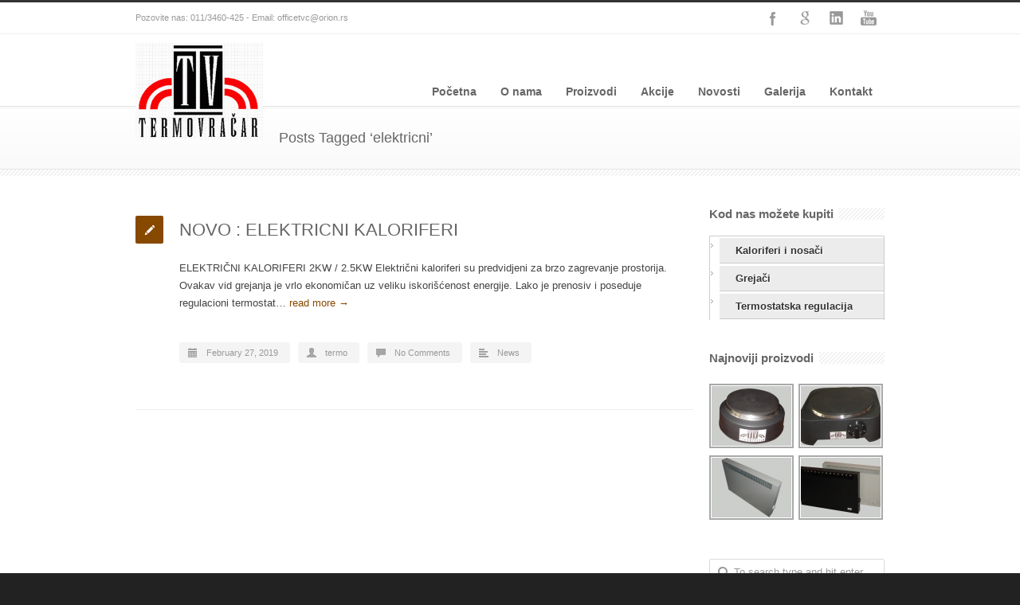

--- FILE ---
content_type: text/html; charset=UTF-8
request_url: http://termovracar.co.rs/tag/elektricni/
body_size: 44032
content:
<!DOCTYPE html>
<!--[if lt IE 7 ]><html class="ie ie6" lang="en"> <![endif]-->
<!--[if IE 7 ]><html class="ie ie7" lang="en"> <![endif]-->
<!--[if IE 8 ]><html class="ie ie8" lang="en"> <![endif]-->
<!--[if (gte IE 9)|!(IE)]><!--><html lang="en-US"> <!--<![endif]-->
<head>

<!-- Basic Page Needs 
========================================================= -->
<meta charset="UTF-8">
<title>Termovračar   &#8211;  elektricni</title>

<!--[if lt IE 9]>
	<script src="http://html5shim.googlecode.com/svn/trunk/html5.js"></script>
<![endif]-->


<!-- Mobile Specific Metas & Favicons
========================================================= -->
<meta name="viewport" content="width=device-width, initial-scale=1.0, maximum-scale=1.0">






<!-- WordPress Stuff
========================================================= -->
<link rel="pingback" href="http://termovracar.co.rs/xmlrpc.php" />

<link rel='dns-prefetch' href='//s.w.org' />
<link rel="alternate" type="application/rss+xml" title="Termovračar &raquo; Feed" href="http://termovracar.co.rs/feed/" />
<link rel="alternate" type="application/rss+xml" title="Termovračar &raquo; Comments Feed" href="http://termovracar.co.rs/comments/feed/" />
<link rel="alternate" type="application/rss+xml" title="Termovračar &raquo; elektricni Tag Feed" href="http://termovracar.co.rs/tag/elektricni/feed/" />
		<script type="text/javascript">
			window._wpemojiSettings = {"baseUrl":"https:\/\/s.w.org\/images\/core\/emoji\/11.2.0\/72x72\/","ext":".png","svgUrl":"https:\/\/s.w.org\/images\/core\/emoji\/11.2.0\/svg\/","svgExt":".svg","source":{"concatemoji":"http:\/\/termovracar.co.rs\/wp-includes\/js\/wp-emoji-release.min.js?ver=5.1.15"}};
			!function(e,a,t){var n,r,o,i=a.createElement("canvas"),p=i.getContext&&i.getContext("2d");function s(e,t){var a=String.fromCharCode;p.clearRect(0,0,i.width,i.height),p.fillText(a.apply(this,e),0,0);e=i.toDataURL();return p.clearRect(0,0,i.width,i.height),p.fillText(a.apply(this,t),0,0),e===i.toDataURL()}function c(e){var t=a.createElement("script");t.src=e,t.defer=t.type="text/javascript",a.getElementsByTagName("head")[0].appendChild(t)}for(o=Array("flag","emoji"),t.supports={everything:!0,everythingExceptFlag:!0},r=0;r<o.length;r++)t.supports[o[r]]=function(e){if(!p||!p.fillText)return!1;switch(p.textBaseline="top",p.font="600 32px Arial",e){case"flag":return s([55356,56826,55356,56819],[55356,56826,8203,55356,56819])?!1:!s([55356,57332,56128,56423,56128,56418,56128,56421,56128,56430,56128,56423,56128,56447],[55356,57332,8203,56128,56423,8203,56128,56418,8203,56128,56421,8203,56128,56430,8203,56128,56423,8203,56128,56447]);case"emoji":return!s([55358,56760,9792,65039],[55358,56760,8203,9792,65039])}return!1}(o[r]),t.supports.everything=t.supports.everything&&t.supports[o[r]],"flag"!==o[r]&&(t.supports.everythingExceptFlag=t.supports.everythingExceptFlag&&t.supports[o[r]]);t.supports.everythingExceptFlag=t.supports.everythingExceptFlag&&!t.supports.flag,t.DOMReady=!1,t.readyCallback=function(){t.DOMReady=!0},t.supports.everything||(n=function(){t.readyCallback()},a.addEventListener?(a.addEventListener("DOMContentLoaded",n,!1),e.addEventListener("load",n,!1)):(e.attachEvent("onload",n),a.attachEvent("onreadystatechange",function(){"complete"===a.readyState&&t.readyCallback()})),(n=t.source||{}).concatemoji?c(n.concatemoji):n.wpemoji&&n.twemoji&&(c(n.twemoji),c(n.wpemoji)))}(window,document,window._wpemojiSettings);
		</script>
		<style type="text/css">
img.wp-smiley,
img.emoji {
	display: inline !important;
	border: none !important;
	box-shadow: none !important;
	height: 1em !important;
	width: 1em !important;
	margin: 0 .07em !important;
	vertical-align: -0.1em !important;
	background: none !important;
	padding: 0 !important;
}
</style>
	<link rel='stylesheet' id='headers-css'  href='http://termovracar.co.rs/wp-content/themes/inovado/framework/css/headers.css?ver=1' type='text/css' media='all' />
<link rel='stylesheet' id='shortcodes-css'  href='http://termovracar.co.rs/wp-content/themes/inovado/framework/css/shortcodes.css?ver=1' type='text/css' media='all' />
<link rel='stylesheet' id='flexslider-css'  href='http://termovracar.co.rs/wp-content/themes/inovado/framework/css/flexslider.css?ver=1' type='text/css' media='all' />
<link rel='stylesheet' id='prettyPhoto-css'  href='http://termovracar.co.rs/wp-content/themes/inovado/framework/css/prettyPhoto.css?ver=1' type='text/css' media='all' />
<link rel='stylesheet' id='stylesheet-css'  href='http://termovracar.co.rs/wp-content/themes/inovado/style.css?ver=1' type='text/css' media='all' />
<link rel='stylesheet' id='retina-css'  href='http://termovracar.co.rs/wp-content/themes/inovado/framework/css/retina.css?ver=1' type='text/css' media='only screen and (-webkit-min-device-pixel-ratio: 2)' />
<link rel='stylesheet' id='responsive-css'  href='http://termovracar.co.rs/wp-content/themes/inovado/framework/css/responsive.css?ver=1' type='text/css' media='all' />
<link rel='stylesheet' id='wp-block-library-css'  href='http://termovracar.co.rs/wp-includes/css/dist/block-library/style.min.css?ver=5.1.15' type='text/css' media='all' />
<link rel='stylesheet' id='contact-form-7-css'  href='http://termovracar.co.rs/wp-content/plugins/contact-form-7/includes/css/styles.css?ver=5.1.3' type='text/css' media='all' />
<link rel='stylesheet' id='wooslider-flexslider-css'  href='http://termovracar.co.rs/wp-content/plugins/flexslider/assets/css/flexslider.css?ver=1.0.1' type='text/css' media='all' />
<link rel='stylesheet' id='wooslider-common-css'  href='http://termovracar.co.rs/wp-content/plugins/flexslider/assets/css/style.css?ver=1.0.1' type='text/css' media='all' />
<link rel='stylesheet' id='rs-settings-css'  href='http://termovracar.co.rs/wp-content/plugins/revslider/rs-plugin/css/settings.css?rev=4.1.4&#038;ver=5.1.15' type='text/css' media='all' />
<link rel='stylesheet' id='rs-captions-css'  href='http://termovracar.co.rs/wp-content/plugins/revslider/rs-plugin/css/dynamic-captions.css?rev=4.1.4&#038;ver=5.1.15' type='text/css' media='all' />
<link rel='stylesheet' id='rs-plugin-static-css'  href='http://termovracar.co.rs/wp-content/plugins/revslider/rs-plugin/css/static-captions.css?rev=4.1.4&#038;ver=5.1.15' type='text/css' media='all' />
<link rel='stylesheet' id='NextGEN-css'  href='http://termovracar.co.rs/wp-content/plugins/nextcellent-gallery-nextgen-legacy/css/nggallery.css?ver=1.0.0' type='text/css' media='screen' />
<link rel='stylesheet' id='NextCellent-Framework-css'  href='http://termovracar.co.rs/wp-content/plugins/nextcellent-gallery-nextgen-legacy/css/framework-min.css?ver=1.0.1' type='text/css' media='screen' />
<link rel='stylesheet' id='custom-style-css'  href='http://termovracar.co.rs/wp-content/themes/inovado/framework/css/custom_script.css?ver=5.1.15' type='text/css' media='all' />
<style id='custom-style-inline-css' type='text/css'>

        	
        	body{ font-family: tahoma, Arial, Helvetica, sans-serif; font-size: 13px; font-weight: normal; color: #444444; }

			h1{ font-family: tahoma, Arial, Helvetica, sans-serif; font-size: 28px; font-weight: normal; color: #666666; }
			h2{ font-family: arial, Arial, Helvetica, sans-serif; font-size: 23px; font-weight: normal; color: #666666; }
			h3{ font-family: arial, Arial, Helvetica, sans-serif; font-size: 18px; font-weight: normal; color: #666666; }
			h4{ font-family: arial, Arial, Helvetica, sans-serif; font-size: 16px; font-weight: normal; color: #666666; }
			h5{ font-family: arial, Arial, Helvetica, sans-serif; font-size: 15px; font-weight: normal; color: #666666; }
			h6{ font-family: arial, Arial, Helvetica, sans-serif; font-size: 14px; font-weight: normal; color: #666666; }

			h1 a, h2 a, h3 a, h4 a, h5 a, h6 a, h1 a:visited, h2 a:visited, h3 a:visited, h4 a:visited, h5 a:visited, h6 a:visited  { font-weight: inherit; color: inherit; }

			h1 a:hover, h2 a:hover, h3 a:hover, h4 a:hover, h5 a:hover, h6 a:hover, a:hover h1, a:hover h2, a:hover h3, a:hover h4, a:hover h5, a:hover h6 { color: #666666; }

			.callus{ font-family: arial, Arial, Helvetica, sans-serif; font-size: 11px; font-weight: normal; color: #999999 !important; }

			a, a:visited{ color: #874800; }
			a:hover, a:focus{ color: #666666; }
			#infobar{ position: fixed; }

			#topbar{ background: #ffffff; border-bottom: 1px solid #efefef; }
			#topbar .callus { color: #999999; }
			#topbar .callus a { color: #999999; }
			#topbar .callus a:hover { color: #333333; }

			.header{ background: #ffffff; }
			.header .slogan{ font-family: arial, Arial, Helvetica, sans-serif; font-size: 13px; font-weight: normal; color: #666666; }

			/* Header V1 ------------------------------------------------------------------------ */  

			#header { height: 90px; }
			#header .logo{ margin-top: 33px; }
			#header .select-menu{ background: #ffffff }

			#header #navigation ul#nav > li { height: 90px; }
			#header #navigation ul#nav > li > a { height: 87px; line-height: 87px; }
			#header #navigation ul#nav li .sub-menu{ top: 87px; }
			#header #header-searchform{ margin-top: 29px; }
			#header #header-cart{ margin-top: 29px; }

			#header #navigation ul#nav > li > a { font-family: arial, Arial, Helvetica, sans-serif; font-size: 14px; font-weight: bold; color: #666666; }
			#header #navigation ul#nav > li > a:hover { color: #cc0000; border-color: #cc0000; }
			#header #navigation ul#nav > li.current-menu-item > a,
			#header #navigation ul#nav > li.current-menu-item > a:hover,
			#header #navigation ul#nav > li.current-page-ancestor > a,
			#header #navigation ul#nav > li.current-page-ancestor > a:hover,
			#header #navigation ul#nav > li.current-menu-ancestor > a,
			#header #navigation ul#nav > li.current-menu-ancestor > a:hover,
			#header #navigation ul#nav > li.current-menu-parent > a,
			#header #navigation ul#nav > li.current-menu-parent > a:hover,
			#header #navigation ul#nav > li.current_page_ancestor > a,
			#header #navigation ul#nav > li.current_page_ancestor > a:hover { color: #545454; border-color: #545454; }

			/* Header V2 ------------------------------------------------------------------------ */  

			#header-v2 .header-v2-container{ height: 90px; }
			#header-v2 .logo{ margin-top: 33px; }
			#header-v2 #header-searchform{ margin-top: 28px; }
			#header-v2 #header-cart{ margin-top: 28px; }
			#header-v2 .slogan{ margin-top: 33px; }
			#header-v2 #navigation .sub-menu{ top: 41px; }

			#header-v2 #navigation ul#nav > li > a { font-family: arial, Arial, Helvetica, sans-serif; font-size: 14px; font-weight: bold; color: #666666; }
			#header-v2 #navigation ul#nav > li > a:hover { color: #cc0000; border-color: #cc0000; }
			#header-v2 #navigation ul#nav > li.current-menu-item > a,
			#header-v2 #navigation ul#nav > li.current-menu-item > a:hover,
			#header-v2 #navigation ul#nav > li.current-page-ancestor > a,
			#header-v2 #navigation ul#nav > li.current-page-ancestor > a:hover,
			#header-v2 #navigation ul#nav > li.current-menu-ancestor > a,
			#header-v2 #navigation ul#nav > li.current-menu-ancestor > a:hover,
			#header-v2 #navigation ul#nav > li.current-menu-parent > a,
			#header-v2 #navigation ul#nav > li.current-menu-parent > a:hover,
			#header-v2 #navigation ul#nav > li.current_page_ancestor > a,
			#header-v2 #navigation ul#nav > li.current_page_ancestor > a:hover { color: #545454; border-color: #545454; }

			#header-v2 #navigation ul#nav > li.current-menu-item > a:after,
			#header-v2 #navigation ul#nav > li.current-page-ancestor > a:after,
			#header-v2 #navigation ul#nav > li.current-menu-ancestor > a:after,
			#header-v2 #navigation ul#nav > li.current-menu-parent > a:after,
			#header-v2 #navigation ul#nav > li.current_page_ancestor > a:after{
				border-color: #545454 transparent transparent transparent;
			}

			/* Header V3 ------------------------------------------------------------------------ */  

			#header-v3 { height: 90px; }
			#header-v3 .logo{ margin-top: 10px; }
			#header-v3 #navigation ul{ margin-top: 54px; }
			#header-v3 #header-searchform{ margin-top: 30px; }
			#header-v3 #header-cart{ margin-top: 30px; }
			#header-v3 #navigation .sub-menu{ top: 37px; }

			#header-v3 #navigation ul#nav > li > a { font-family: arial, Arial, Helvetica, sans-serif; font-size: 14px; font-weight: bold; color: #666666; background: #ffffff; }

			#header-v3 #navigation ul#nav > li > a:hover, 
			#header-v3 #navigation ul#nav > li.sfHover > a  { background: #cc0000; }

			#header-v3 #navigation ul#nav > li.current-menu-item > a,
			#header-v3 #navigation ul#nav > li.current-menu-item > a:hover,
			#header-v3 #navigation ul#nav > li.current-page-ancestor > a,
			#header-v3 #navigation ul#nav > li.current-page-ancestor > a:hover,
			#header-v3 #navigation ul#nav > li.current-menu-ancestor > a,
			#header-v3 #navigation ul#nav > li.current-menu-ancestor > a:hover,
			#header-v3 #navigation ul#nav > li.current-menu-parent > a,
			#header-v3 #navigation ul#nav > li.current-menu-parent > a:hover,
			#header-v3 #navigation ul#nav > li.current_page_ancestor > a,
			#header-v3 #navigation ul#nav > li.current_page_ancestor > a:hover { background: #545454; }

			/* Header V4 ------------------------------------------------------------------------ */  

			#header-v4 .header-v4-container{ height: 90px; }
			#header-v4 .logo{ margin-top: 33px; }
			#header-v4 #header-searchform{ margin-top: 28px; }
			#header-v4 #header-cart{ margin-top: 28px; }
			#header-v4 .slogan{ margin-top: 33px; }
			#header-v4 #navigation .sub-menu{ top: 41px; }

			#header-v4 #navigation{ background: #555555; }
			#header-v4 #navigation ul#nav > li > a { font-family: arial, Arial, Helvetica, sans-serif; font-size: 14px; font-weight: bold; color: #666666; }

			#header-v4 #navigation ul#nav > li > a:hover, 
			#header-v4 #navigation ul#nav > li.sfHover > a { background: #cc0000; }

			#header-v4 #navigation ul#nav > li.current-menu-item > a,
			#header-v4 #navigation ul#nav > li.current-menu-item > a:hover,
			#header-v4 #navigation ul#nav > li.current-page-ancestor > a,
			#header-v4 #navigation ul#nav > li.current-page-ancestor > a:hover,
			#header-v4 #navigation ul#nav > li.current-menu-ancestor > a,
			#header-v4 #navigation ul#nav > li.current-menu-ancestor > a:hover,
			#header-v4 #navigation ul#nav > li.current-menu-parent > a,
			#header-v4 #navigation ul#nav > li.current-menu-parent > a:hover,
			#header-v4 #navigation ul#nav > li.current_page_ancestor > a,
			#header-v4 #navigation ul#nav > li.current_page_ancestor > a:hover { background: #545454; }

			/* Header V5 ------------------------------------------------------------------------ */  

			#header-v5 .header-v5-container{ height: 107px; }
			#header-v5 .logo{ margin-top: 33px; }
			#header-v5 .slogan{ margin-top: 4px; }
			#header-v5 #navigation .sub-menu{ top: 41px; }

			#header-v5 #navigation ul#nav > li > a { font-family: arial, Arial, Helvetica, sans-serif; font-size: 14px; font-weight: bold; color: #666666; }

			#header-v5 #navigation ul#nav > li > a:hover { color: #cc0000; }
			        
			#header-v5 #navigation ul#nav > li.current-menu-item > a,
			#header-v5 #navigation ul#nav > li.current-menu-item > a:hover,
			#header-v5 #navigation ul#nav > li.current-page-ancestor > a,
			#header-v5 #navigation ul#nav > li.current-page-ancestor > a:hover,
			#header-v5 #navigation ul#nav > li.current-menu-ancestor > a,
			#header-v5 #navigation ul#nav > li.current-menu-ancestor > a:hover,
			#header-v5 #navigation ul#nav > li.current-menu-parent > a,
			#header-v5 #navigation ul#nav > li.current-menu-parent > a:hover,
			#header-v5 #navigation ul#nav > li.current_page_ancestor > a,
			#header-v5 #navigation ul#nav > li.current_page_ancestor > a:hover { color: #545454; border-color:#545454; }

			/* Header V6 ------------------------------------------------------------------------ */  

			#header-v6 { height: 90px; }
			#header-v6 .logo{ margin-top: 33px; }
			#header-v6 .select-menu{ background: #ffffff }

			#header-v6 #navigation ul#nav > li { height: 90px; }
			#header-v6 #navigation ul#nav > li > a { height: 87px; line-height: 87px; }
			#header-v6 #navigation .sub-menu{ top: 87px !important; }
			#header-v6 #header-searchform{ margin-top: 29px; }
			#header-v6 #header-cart{ margin-top: 29px; }

			#header-v6 #navigation ul#nav > li > a { font-family: arial, Arial, Helvetica, sans-serif; font-size: 14px; font-weight: bold; color: #666666; }
			#header-v6 #navigation ul#nav > li > a:hover { color: #cc0000; border-color: #cc0000; }
			#header-v6 #navigation ul#nav > li.current-menu-item > a,
			#header-v6 #navigation ul#nav > li.current-menu-item > a:hover,
			#header-v6 #navigation ul#nav > li.current-page-ancestor > a,
			#header-v6 #navigation ul#nav > li.current-page-ancestor > a:hover,
			#header-v6 #navigation ul#nav > li.current-menu-ancestor > a,
			#header-v6 #navigation ul#nav > li.current-menu-ancestor > a:hover,
			#header-v6 #navigation ul#nav > li.current-menu-parent > a,
			#header-v6 #navigation ul#nav > li.current-menu-parent > a:hover,
			#header-v6 #navigation ul#nav > li.current_page_ancestor > a,
			#header-v6 #navigation ul#nav > li.current_page_ancestor > a:hover { color: #545454; border-color: #545454; }

			#header-v6.header-megamenu #navigation > ul#nav > li.megamenu > ul > li{ border-color: #a5a5a5 !important; }
			#header-v6.header-megamenu #navigation .sub-menu ul li a,
			#header-v6.header-megamenu #navigation .sub-menu li a{ border-color: #a5a5a5 !important; }

			#navigation ul#nav > li.current-menu-item > a,
			#navigation ul#nav > li.current-page-ancestor > a,
			#navigation ul#nav > li.current-page-parent > a{ font-weight: 600 !important; }

			/* Sub-Menu Navigation ------------------------------------------------------------------------ */ 

			html body #navigation .sub-menu{ background: #999999 !important; border-color: #555555 !important; }
			html body #navigation .sub-menu li a,
			html body #navigation .sub-menu li .sub-menu li a,
			html body #navigation .sub-menu li .sub-menu li .sub-menu li a { font-family: tahoma, Arial, Helvetica, sans-serif !important; font-size: 13px !important; font-weight: normal !important; color: #dedede !important; }
			#navigation .sub-menu li{ border-color: #a5a5a5; }
			#navigation .sub-menu li a:hover,
			#navigation .sub-menu li .sub-menu li a:hover,
			#navigation .sub-menu li.current-menu-item a,
			#navigation .sub-menu li.current-menu-item a:hover,
			#navigation .sub-menu li.current_page_item a,
			#navigation .sub-menu li.current_page_item a:hover { color: #ffffff !important; }

			#navigation ul#nav > li > ul > li:last-child > a:hover{ border:none !important; }

			#title {
				background: #FFFFFF;
			    background-image: linear-gradient(bottom, #FAFAFA 0%, #FFFFFF 100%);
			    background-image: -o-linear-gradient(bottom, #FAFAFA 0%, #FFFFFF 100%);
			    background-image: -moz-linear-gradient(bottom, #FAFAFA 0%, #FFFFFF 100%);
			    background-image: -webkit-linear-gradient(bottom, #FAFAFA 0%, #FFFFFF 100%);
			    background-image: -ms-linear-gradient(bottom, #FAFAFA 0%, #FFFFFF 100%);
			    border-bottom: 1px solid #e4e4e4;
			    border-top: 1px solid #e4e4e4;
			}
			#title h1, #title .blog-h1 { font-family: arial, Arial, Helvetica, sans-serif; font-size: 18px; font-weight: normal; color: #666666; }
			#title h2, #title .blog-h2 { font-family: arial, Arial, Helvetica, sans-serif; font-size: 15px; font-weight: normal; color: #aaaaaa; }
			#title #breadcrumbs { color: #aaaaaa; }
			#title #breadcrumbs a { color: #aaaaaa; }
			#title #breadcrumbs a:hover { color: #289dcc; }

			#alt-title h1, #alt-title .blog-h1 { background:#289dcc; font-family: arial, Arial, Helvetica, sans-serif; font-size: 18px; font-weight: normal; color: #ffffff;  }
			#alt-title h2, #alt-title .blog-h2 { background:#ffffff; font-family: arial, Arial, Helvetica, sans-serif; font-size: 15px; font-weight: normal; color: #999999; }
			#alt-breadcrumbs, #no-title { background:#ffffff; border-bottom: 1px solid #e4e4e4; color: #999999; }
			#alt-title .grid{ opacity: 0.8; }
			#no-title  #breadcrumbs{ color: #999999; }
			#alt-breadcrumbs a, #no-title #breadcrumbs a { color: #999999; }
			#alt-breadcrumbs a:hover, #no-title #breadcrumbs a:hover { color: #289dcc; }

			#alt-title-2 h1, #alt-title-2 .blog-h1 { font-family: arial, Arial, Helvetica, sans-serif; font-size: 18px; font-weight: bold; color: #666666; }
			#alt-title-2 { background-color: #efef; border-top:1px solid #e4e4e4; border-bottom:1px solid #e4e4e4; }

			#alt-title-2 #breadcrumbs, #alt-title-2 #breadcrumbs a{ color: #999999; }
			#alt-title-2 #breadcrumbs a:hover{ color: #289dcc; }

			#sidebar .widget h3 { font-family: arial, Arial, Helvetica, sans-serif; font-size: 15px; font-weight: bold; color: #666666; }
  

			/* Twitter Bar ------------------------------------------------------------------------ */ 
	
			#twitterbar { font-family: arial, Arial, Helvetica, sans-serif; font-size: 13px; font-weight: normal; color: #ffffff; background: #289dcc; }
			#twitterbar .twitterpost a { color: #ffffff; }

			/* Footer ------------------------------------------------------------------------ */  
	
			#footer{ border-top: 10px solid #333333; }  
			#footer, #infobar { border-top-color: #333333; background: #444444; color:#999999; }
			#footer a, #infobar a{ color:#999999; }
			#footer a:hover, #infobar a:hover{ color:#ffffff; }
			#footer .widget h3, #infobar .widget h3 { font-family: arial, Arial, Helvetica, sans-serif; font-size: 15px; font-weight: normal !important; color: #ffffff !important; border-bottom:1px solid #555555; }
			#infobar .no-widgets{ color:#999999; }

			/* Copyright ------------------------------------------------------------------------ */  
	        
			#copyright { background: #222222; color: #777777; }
			#copyright a { color: #888888; }
			#copyright a:hover { color: #ffffff; }

			/* Forms ------------------------------------------------------------------------ */  
	    
			input[type='text'], input[type='password'], input[type='email'], textarea, select, button, input[type='submit'], input[type='reset'], input[type='button'] { font-family: tahoma, Arial, Helvetica, sans-serif; font-size: 13px; }
	    
			/* Accent Color ------------------------------------------------------------------------ */ 
	
			::selection { background: #874800 }
			::-moz-selection { background: #874800 }
			.highlight { color: #874800 }
			.post-icon { background: #874800 }
			.single .post-tags a:hover { background: #874800; border-color: #874800; }
			#pagination a:hover { border-color: #874800; background: #874800; }
			#filters ul li a:hover { color: #874800 }
			#filters ul li a.active { color: #874800 }
			.portfolio-item:hover .portfolio-title { background: #874800; border-color: #874800; }
			.projects-nav a:hover,
			.post-navigation a:hover { background-color: #874800 }
			.sidenav li a:hover, .widget_wp_nav_menu_desc li a:hover { color: #874800 }
			.sidenav > li.current_page_item > a, .widget_wp_nav_menu_desc > li.current_page_item > a { border-left-color: #874800; color: #874800; }
			.sidenav > li.current_page_item > a, .sidenav > li.current_page_item > a:hover, .widget_wp_nav_menu_desc > li.current_page_item > a, .widget_wp_nav_menu_desc > li.current_page_item > a:hover { background-color: #874800; }
			.sidenav ul.children > li.current_page_item > a{ color: #874800 }
			#back-to-top a:hover { background-color: #874800 }
			.widget_tag_cloud a:hover { background: #874800; border-color: #874800; }
			.widget_flickr #flickr_tab a:hover { background: #874800; border-color: #874800; }
			.widget_portfolio .portfolio-widget-item .portfolio-pic:hover { background: #874800; border-color: #874800; }
			#footer .widget_tag_cloud a:hover,
			#infobar .widget_tag_cloud a:hover { background: #874800; border-color: #874800; }
			#footer .widget_flickr #flickr_tab a:hover,
			#infobar .widget_flickr #flickr_tab a:hover { background: #874800; border-color: #874800; }
			#footer .widget_portfolio .portfolio-widget-item .portfolio-pic:hover,
			#infobar .widget_portfolio .portfolio-widget-item .portfolio-pic:hover { background: #874800; border-color: #874800; }
			.flex-direction-nav a:hover { background-color: #874800 }
			a.button.alternative-1 { background: #874800; border-color: #874800; }
			.gallery img:hover { background: #874800; border-color: #874800 !important; }
			.skillbar .skill-percentage { background: #874800 }
			.latest-blog .blog-item:hover h4 { color: #874800 }
			.tp-caption.big_colorbg{ background: #874800; }
			.tp-caption.medium_colorbg{ background: #874800; }
			.tp-caption.small_colorbg{ background: #874800; }
			.tp-caption.customfont_color{ color: #874800; }
			.tp-caption a { color: #874800; }
			.tp-leftarrow.default:hover,
			.tp-rightarrow.default:hover { background-color: #874800 !important; }
			.wooslider-direction-nav a:hover { background-color: #874800; }

			/* WooCommerce */

			.product .onsale{ background: #874800; }
			.woocommerce button, .woocommerce input[type=submit]{ color: #874800; }
			.products li .price{ color: #874800; }
			.product .price{ color: #874800; }
			.woocommerce-tabs .panel h2{ color: #874800; }
			.checkout .shop_table .total{ color: #874800; }
			.woocommerce .form-row input[type=submit], 
			.woocommerce .form-row button{ color: #874800; }

        
</style>
<script type='text/javascript' src='http://termovracar.co.rs/wp-includes/js/jquery/jquery.js?ver=1.12.4'></script>
<script type='text/javascript' src='http://termovracar.co.rs/wp-includes/js/jquery/jquery-migrate.min.js?ver=1.4.1'></script>
<script type='text/javascript' src='http://termovracar.co.rs/wp-content/plugins/jquery-vertical-accordion-menu/js/jquery.hoverIntent.minified.js?ver=5.1.15'></script>
<script type='text/javascript' src='http://termovracar.co.rs/wp-content/plugins/jquery-vertical-accordion-menu/js/jquery.cookie.js?ver=5.1.15'></script>
<script type='text/javascript' src='http://termovracar.co.rs/wp-content/plugins/jquery-vertical-accordion-menu/js/jquery.dcjqaccordion.2.9.js?ver=5.1.15'></script>
<script type='text/javascript' src='http://termovracar.co.rs/wp-content/plugins/revslider/rs-plugin/js/jquery.themepunch.plugins.min.js?rev=4.1.4&#038;ver=5.1.15'></script>
<script type='text/javascript' src='http://termovracar.co.rs/wp-content/plugins/revslider/rs-plugin/js/jquery.themepunch.revolution.min.js?rev=4.1.4&#038;ver=5.1.15'></script>
<script type='text/javascript' src='http://termovracar.co.rs/wp-content/plugins/nextcellent-gallery-nextgen-legacy/js/owl.carousel.min.js?ver=2'></script>
<script type='text/javascript' src='http://termovracar.co.rs/wp-content/themes/inovado/framework/js/easing.js?ver=1.3'></script>
<script type='text/javascript' src='http://termovracar.co.rs/wp-content/themes/inovado/framework/js/fitvids.js?ver=1.0'></script>
<link rel='https://api.w.org/' href='http://termovracar.co.rs/wp-json/' />
<link rel="EditURI" type="application/rsd+xml" title="RSD" href="http://termovracar.co.rs/xmlrpc.php?rsd" />
<link rel="wlwmanifest" type="application/wlwmanifest+xml" href="http://termovracar.co.rs/wp-includes/wlwmanifest.xml" /> 
<meta name="generator" content="WordPress 5.1.15" />
<!-- <meta name="NextGEN" version="1.9.35" /> -->
	<script type="text/javascript" src="http://maps.google.com/maps/api/js?sensor=false"></script>
	
	<link rel="stylesheet" href="http://termovracar.co.rs/wp-content/plugins/jquery-vertical-accordion-menu/skin.php?widget_id=2&amp;skin=grey" type="text/css" media="screen"  />
	<style>
		
				
		 		@media only screen and (max-width: 767px) {
			#topbar .callus{ background: #efefef; }	
		}
				
				
				
		
				
				
	</style>


</head>

<body class="archive tag tag-elektricni tag-43">

	
	<div class="wrapall">
	
		<div id="topbar" class="clearfix ">
	
		<div class="container">
		
			<div class="eight columns">
									<div class="callus">Pozovite nas:  011/3460-425  - Email: officetvc@orion.rs</div>
					<div class="clear"></div>
							</div>
			
						<div class="eight columns">
				<div class="social-icons clearfix">
					<ul>
																																					<li class="social-facebook"><a href="#" target="_blank" title="Facebook">Facebook</a></li>
																															<li class="social-google"><a href="#" target="_blank" title="Google">Google+</a></li>
																									<li class="social-linkedin"><a href="#" target="_blank" title="LinkedIn">LinkedIn</a></li>
																																					<li class="social-youtube"><a href="#" target="_blank" title="YouTube">YouTube</a></li>
																																																											</ul>
				</div>
			</div>
					
		</div>
	
	</div> <!-- end topbar -->
	
	<header id="header-v3" class="header clearfix">
		
	<div class="container">
	
		<div class="three columns">
			<div class="logo">
									<a href="http://termovracar.co.rs/"><img src="http://termovracar.co.rs/wp-content/uploads/2014/07/logo.png" alt="Termovračar" class="logo_standard" /></a>
												</div>
		</div>
		
		<div id="navigation" class="thirteen columns clearfix">
		
			
					
			<div class="menu-glavni-meni-container"><ul id="nav" class="menu"><li id="menu-item-2421" class="menu-item menu-item-type-post_type menu-item-object-page menu-item-home menu-item-2421"><a href="http://termovracar.co.rs/">Početna</a></li>
<li id="menu-item-2420" class="menu-item menu-item-type-post_type menu-item-object-page menu-item-2420"><a href="http://termovracar.co.rs/o-nama/">O nama</a></li>
<li id="menu-item-2419" class="menu-item menu-item-type-post_type menu-item-object-page menu-item-2419"><a href="http://termovracar.co.rs/proizvodi/">Proizvodi</a></li>
<li id="menu-item-2424" class="menu-item menu-item-type-post_type menu-item-object-page menu-item-2424"><a href="http://termovracar.co.rs/akcije/">Akcije</a></li>
<li id="menu-item-2418" class="menu-item menu-item-type-post_type menu-item-object-page menu-item-2418"><a href="http://termovracar.co.rs/novosti/">Novosti</a></li>
<li id="menu-item-2417" class="menu-item menu-item-type-post_type menu-item-object-page menu-item-2417"><a href="http://termovracar.co.rs/galerija/">Galerija</a></li>
<li id="menu-item-2416" class="menu-item menu-item-type-post_type menu-item-object-page menu-item-2416"><a href="http://termovracar.co.rs/kontakt/">Kontakt</a></li>
</ul></div>
		</div>

	</div>
	
</header>		
<div id="title">
	<div class="container">
		<div class="ten columns">

							<h1>Posts Tagged &#8216;elektricni&#8217;</h1>

						
		</div>
			</div>
</div>
<div class="hr-border"></div>

<div id="page-wrap" class="container">
	
	<div id="content" class="sidebar-right twelve columns blog blog-large">
	
					
			
<div class="post clearfix">

		
	<a href="#" class="post-icon standard"></a>
	
	<div class="post-content">
		<div class="post-title">
			<h2><a href="http://termovracar.co.rs/novo-elektricni-kaloriferi/" title="Permalink to NOVO : ELEKTRICNI KALORIFERI" rel="bookmark">NOVO : ELEKTRICNI KALORIFERI</a></h2>
		</div>
		<div class="post-excerpt"><p>ELEKTRIČNI KALORIFERI 2KW / 2.5KW Električni kaloriferi su predvidjeni za brzo zagrevanje prostorija. Ovakav vid grejanja je vrlo ekonomičan uz veliku iskorišćenost energije. Lako je prenosiv i poseduje regulacioni termostat… <a href="http://termovracar.co.rs/novo-elektricni-kaloriferi/" class="read-more-link">read more &rarr;</a></p>
</div>
	</div>
	
	<div class="clear"></div>
	<div class="post-meta"><span class="meta-date"><i class="icon-calendar"></i><time datetime="2026-01-16T23:44:47+00:00" class="updated">February 27, 2019</time></span><span class="meta-author"><i class="icon-user"></i><a href="http://termovracar.co.rs/author/termo/" title="View all posts by termo">termo</a></span><span class="meta-comment"><i class="icon-comment"></i><a href="http://termovracar.co.rs/novo-elektricni-kaloriferi/#respond" class="comments-link" >No Comments</a></span><span class="meta-category"><i class="icon-align-left"></i><a href="http://termovracar.co.rs/category/news/" rel="category tag">News</a></span>

	</div>

</div>

	
				
	
		<div id="pagination" class="clearfix">
	</div>
<p class="hidden"></p>	
			
	</div>

<div id="sidebar" class="four columns">

    <div id="dc_jqaccordion_widget-2" class="widget "><h3 class="title"><span>Kod nas možete kupiti </span></h3>		
		<div class="dcjq-accordion" id="dc_jqaccordion_widget-2-item">
		
			<ul id="menu-levi-meni" class="menu"><li id="menu-item-2398" class="menu-item menu-item-type-post_type menu-item-object-page menu-item-2398"><a href="http://termovracar.co.rs/kaloriferi/">Kaloriferi i nosači</a></li>
<li id="menu-item-2401" class="menu-item menu-item-type-post_type menu-item-object-page menu-item-2401"><a href="http://termovracar.co.rs/grejaci/">Grejači</a></li>
<li id="menu-item-2396" class="menu-item menu-item-type-post_type menu-item-object-page menu-item-2396"><a href="http://termovracar.co.rs/termostatska-regulacija/">Termostatska regulacija</a></li>
</ul>		
		</div>
		</div><div id="ngg-images-2" class="widget ngg_images"><h3 class="title"><span>Najnoviji proizvodi</span></h3>
<div class="ngg-widget entry-content">
<a href="http://termovracar.co.rs/wp-content/gallery/najnovije/reso-ploca.jpg" title="" ><img src="http://termovracar.co.rs/wp-content/gallery/najnovije/thumbs/thumbs_reso-ploca.jpg" width="100" height="75" title="reso-ploca" alt="reso-ploca" /></a>
<a href="http://termovracar.co.rs/wp-content/gallery/najnovije/reso-180s.jpg" title="" ><img src="http://termovracar.co.rs/wp-content/gallery/najnovije/thumbs/thumbs_reso-180s.jpg" width="100" height="75" title="reso-180s" alt="reso-180s" /></a>
<a href="http://termovracar.co.rs/wp-content/gallery/najnovije/radijator.jpg" title="" ><img src="http://termovracar.co.rs/wp-content/gallery/najnovije/thumbs/thumbs_radijator.jpg" width="100" height="75" title="radijator" alt="radijator" /></a>
<a href="http://termovracar.co.rs/wp-content/gallery/najnovije/panelni-radijatori.jpg" title="" ><img src="http://termovracar.co.rs/wp-content/gallery/najnovije/thumbs/thumbs_panelni-radijatori.jpg" width="100" height="75" title="panelni-radijatori" alt="panelni-radijatori" /></a>
</div>
</div><div id="search-2" class="widget widget_search"><form action="http://termovracar.co.rs/" id="searchform" method="get">
        <input type="text" id="s" name="s" value="To search type and hit enter" onfocus="if(this.value=='To search type and hit enter')this.value='';" onblur="if(this.value=='')this.value='To search type and hit enter';" autocomplete="off" />
        <input type="submit" value="Search" id="searchsubmit" class="hidden" />
</form></div><div id="contact-3" class="widget widget_contact"><h3 class="title"><span>TERMOVRAČAR D.O.O.</span></h3>		
		<address>
						<span class="address">Ristin potok 2d, Beograd</span>
				
						<span class="phone"><strong>Phone:</strong> 011 3460 425 </span>
				
						<span class="fax"><strong>Fax:</strong> 011 3460 426</span>
				
						<span class="email"><strong>E-Mail:</strong> <a href="mailto:officetvc@orion.rs">officetvc@orion.rs</a></span>
				
						<span class="web"><strong>Web:</strong> <a href="www.termovracar.co.rs">www.termovracar.co.rs</a></span>
					</address>
		
		</div>
</div>
</div>

	<div class="clear"></div>
	
		
	<div class="hr-border"></div>	
		
		<footer id="footer">
		<div class="container">
			<div class="clearfix">
				<div id="facebook-2" class="widget widget_facebook one-third columns"><h3>Find us on Facebook</h3></div><div id="portfolio-2" class="widget widget_portfolio one-third columns"><h3>Galerija proizvoda</h3>		<div class="recent-works-items clearfix">
						<div class="portfolio-widget-item">
                        	<a href="http://termovracar.co.rs/article/grejac-2000w-metalac-produzeni-ravni/" title="GREJAČ 2000W METALAC PRODUŽENI / RAVNI" class="portfolio-pic"><img width="60" height="60" src="http://termovracar.co.rs/wp-content/uploads/2019/07/66003351_443055099807504_3163660497778114560_n-60x60.jpg" class="attachment-mini size-mini wp-post-image" alt="" srcset="http://termovracar.co.rs/wp-content/uploads/2019/07/66003351_443055099807504_3163660497778114560_n-60x60.jpg 60w, http://termovracar.co.rs/wp-content/uploads/2019/07/66003351_443055099807504_3163660497778114560_n-150x150.jpg 150w" sizes="(max-width: 60px) 100vw, 60px" /></a>
                   </div>
				<div class="portfolio-widget-item">
                        	<a href="http://termovracar.co.rs/article/anode/" title="ANODE" class="portfolio-pic"><img width="60" height="60" src="http://termovracar.co.rs/wp-content/uploads/2019/07/65881352_616514785503966_2141824727939809280_n-60x60.jpg" class="attachment-mini size-mini wp-post-image" alt="" srcset="http://termovracar.co.rs/wp-content/uploads/2019/07/65881352_616514785503966_2141824727939809280_n-60x60.jpg 60w, http://termovracar.co.rs/wp-content/uploads/2019/07/65881352_616514785503966_2141824727939809280_n-150x150.jpg 150w" sizes="(max-width: 60px) 100vw, 60px" /></a>
                   </div>
				<div class="portfolio-widget-item">
                        	<a href="http://termovracar.co.rs/article/sonda-za-bojler-cu/" title="SONDA ZA BOJLER CU" class="portfolio-pic"><img width="60" height="60" src="http://termovracar.co.rs/wp-content/uploads/2019/07/66016317_506128386593209_7373107148009504768_n-60x60.jpg" class="attachment-mini size-mini wp-post-image" alt="" srcset="http://termovracar.co.rs/wp-content/uploads/2019/07/66016317_506128386593209_7373107148009504768_n-60x60.jpg 60w, http://termovracar.co.rs/wp-content/uploads/2019/07/66016317_506128386593209_7373107148009504768_n-150x150.jpg 150w" sizes="(max-width: 60px) 100vw, 60px" /></a>
                   </div>
				<div class="portfolio-widget-item">
                        	<a href="http://termovracar.co.rs/article/grejac-1500w-za-bojler-10l-niska-montaza-ni/" title="GREJAČ 1500W ZA BOJLER 10L NISKA MONTAŽA NI" class="portfolio-pic"><img width="60" height="60" src="http://termovracar.co.rs/wp-content/uploads/2019/07/65809056_429451154308001_5687800300757319680_n-60x60.jpg" class="attachment-mini size-mini wp-post-image" alt="" srcset="http://termovracar.co.rs/wp-content/uploads/2019/07/65809056_429451154308001_5687800300757319680_n-60x60.jpg 60w, http://termovracar.co.rs/wp-content/uploads/2019/07/65809056_429451154308001_5687800300757319680_n-150x150.jpg 150w" sizes="(max-width: 60px) 100vw, 60px" /></a>
                   </div>
				</div>

		</div><div id="contact-2" class="widget widget_contact one-third columns"><h3>TERMOVRAČAR CORPORATION D.O.O.</h3>		
		<address>
						<span class="address">Ristin potok 2d, Beograd</span>
				
						<span class="phone"><strong>Phone:</strong> 011 3460 425 </span>
				
						<span class="fax"><strong>Fax:</strong> 011 3460 426</span>
				
						<span class="email"><strong>E-Mail:</strong> <a href="mailto:officetvc@sezampro.rs">officetvc@sezampro.rs</a></span>
				
						<span class="web"><strong>Web:</strong> <a href="www.termovracar.co.rs">www.termovracar.co.rs</a></span>
					</address>
		
		</div>		
			</div>
		</div>
	</footer>
			
	<div id="copyright" class="clearfix">
		<div class="container">
			
			<div class="copyright-text eight columns">
									Design by <a href='http://www.cds.rs'>CDS Digital</a>							</div>
			
						<div class="eight columns">
				<div class="social-icons clearfix">
					<ul>
																																					<li class="social-facebook"><a href="#" target="_blank" title="Facebook">Facebook</a></li>
																															<li class="social-google"><a href="#" target="_blank" title="Google">Google+</a></li>
																									<li class="social-linkedin"><a href="#" target="_blank" title="LinkedIn">LinkedIn</a></li>
																																					<li class="social-youtube"><a href="#" target="_blank" title="YouTube">YouTube</a></li>
																																																											</ul>
				</div>
			</div>
						
		</div>
	</div><!-- end copyright -->
		
	<div class="clear"></div>

	</div><!-- end wrapall -->
		
	
	<div id="back-to-top"><a href="#">Back to Top</a></div>
	
		
		
				<script type="text/javascript">
				jQuery(document).ready(function($) {
					jQuery('#dc_jqaccordion_widget-2-item .menu').dcAccordion({
						eventType: 'hover',
						hoverDelay: 400,
						menuClose: false,
						autoClose: true,
						saveState: false,
						autoExpand: false,
						classExpand: 'current-menu-item',
						classDisable: '',
						showCount: false,
						disableLink: false,
						cookie: 'dc_jqaccordion_widget-2',
						speed: 'normal'
					});
				});
			</script>
		
			<script type='text/javascript'>
/* <![CDATA[ */
var wpcf7 = {"apiSettings":{"root":"http:\/\/termovracar.co.rs\/wp-json\/contact-form-7\/v1","namespace":"contact-form-7\/v1"}};
/* ]]> */
</script>
<script type='text/javascript' src='http://termovracar.co.rs/wp-content/plugins/contact-form-7/includes/js/scripts.js?ver=5.1.3'></script>
<script type='text/javascript' src='http://termovracar.co.rs/wp-content/plugins/flexslider/assets/js/jquery.mousewheel.min.js?ver=2.1.0-20121206'></script>
<script type='text/javascript' src='http://termovracar.co.rs/wp-content/plugins/flexslider/assets/js/jquery.flexslider.min.js?ver=2.1.0-20121206'></script>
<script type='text/javascript' src='http://termovracar.co.rs/wp-content/themes/inovado/framework/js/shortcodes.js?ver=1.0'></script>
<script type='text/javascript' src='http://termovracar.co.rs/wp-content/themes/inovado/framework/js/bootstrap.js?ver=1.0'></script>
<script type='text/javascript' src='http://termovracar.co.rs/wp-content/themes/inovado/framework/js/superfish.js?ver=1.4'></script>
<script type='text/javascript' src='http://termovracar.co.rs/wp-content/themes/inovado/framework/js/mobilemenu.js?ver=1.0'></script>
<script type='text/javascript' src='http://termovracar.co.rs/wp-content/themes/inovado/framework/js/waypoints.js?ver=2.0.2'></script>
<script type='text/javascript' src='http://termovracar.co.rs/wp-content/themes/inovado/framework/js/waypoints-sticky.js?ver=1.4'></script>
<script type='text/javascript' src='http://termovracar.co.rs/wp-content/themes/inovado/framework/js/flexslider.js?ver=2.0'></script>
<script type='text/javascript' src='http://termovracar.co.rs/wp-content/themes/inovado/framework/js/functions.js?ver=1.0'></script>
<script type='text/javascript' src='http://termovracar.co.rs/wp-content/themes/inovado/framework/js/prettyPhoto.js?ver=3.1'></script>
<script type='text/javascript' src='http://termovracar.co.rs/wp-content/themes/inovado/framework/js/twitter/jquery.tweet.js?ver=1.0'></script>
<script type='text/javascript' src='http://termovracar.co.rs/wp-includes/js/wp-embed.min.js?ver=5.1.15'></script>

<script type="text/javascript">

jQuery(document).ready(function($){
    
	    /* ------------------------------------------------------------------------ */
		/* Add PrettyPhoto */
		/* ------------------------------------------------------------------------ */
		
		var lightboxArgs = {			
						animation_speed: 'fast',
						overlay_gallery: true,
			autoplay_slideshow: false,
						slideshow: 5000, /* light_rounded / dark_rounded / light_square / dark_square / facebook */
									theme: 'pp_default', 
									opacity: 0.8,
						show_title: true,
						deeplinking: false,
			allow_resize: true, 			/* Resize the photos bigger than viewport. true/false */
			counter_separator_label: '/', 	/* The separator for the gallery counter 1 "of" 2 */
			default_width: 940,
			default_height: 529
		};
		
					$('a[href$=jpg], a[href$=JPG], a[href$=jpeg], a[href$=JPEG], a[href$=png], a[href$=gif], a[href$=bmp]:has(img)').prettyPhoto(lightboxArgs);
				
		$('a[class^="prettyPhoto"], a[rel^="prettyPhoto"]').prettyPhoto(lightboxArgs);
		
			    
	    
	    			$('html').css({'background-color' : '#222222'});
			    

});
	
</script>
	
	
</body>

</html>


--- FILE ---
content_type: text/css
request_url: http://termovracar.co.rs/wp-content/plugins/revslider/rs-plugin/css/dynamic-captions.css?rev=4.1.4&ver=5.1.15
body_size: 1026
content:
.tp-caption.big_red {
font-size:43px;
line-height:36px;
font-weight:600;
color:rgb(255, 0, 0);
text-decoration:none;
background-color:transparent;
text-shadow:none;
margin:0px;
border-width:0px;
border-color:rgb(255, 255, 255);
border-style:none;
}

.tp-caption.customfont_black1 {
font-size:59px;
line-height:64px;
font-weight:700;
font-family:Tahoma,Geneva,sans-serif;
color:rgb(0, 0, 0);
text-decoration:none;
background-color:transparent;
letter-spacing:-2px;
border-width:0px;
border-color:rgb(0, 0, 0);
border-style:none;
}

.tp-caption.big_black {
font-size:32px;
line-height:46px;
font-weight:600;
color:rgb(0, 0, 0);
text-decoration:none;
background-color:transparent;
text-shadow:none;
margin:0px;
border-width:0px;
border-color:rgb(0, 0, 0);
border-style:none;
}

.tp-caption.big_red1 {
font-size:65px;
line-height:36px;
font-weight:600;
color:rgb(255, 0, 0);
text-decoration:none;
background-color:transparent;
text-shadow:none;
margin:0px;
border-width:0px;
border-color:rgb(255, 255, 255);
border-style:none;
}

